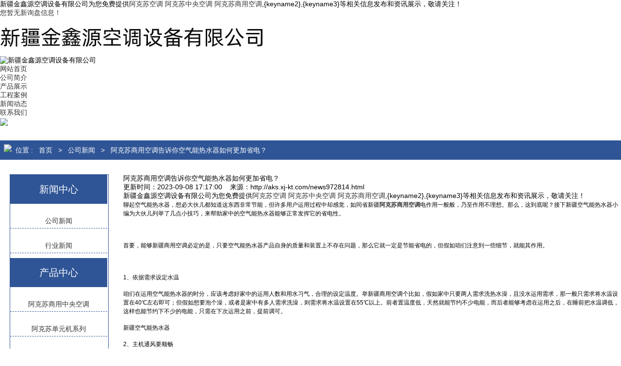

--- FILE ---
content_type: text/html
request_url: http://aks.xj-kt.com/news972814.html
body_size: 8396
content:
<!DOCTYPE html>
<html lang="zh-CN">
<head> 
<meta http-equiv="Content-Type" content="text/html; charset=gb2312" />
<meta http-equiv="X-UA-Compatible" content="IE=edge">
<meta name="viewport" content="width=device-width, user-scalable=no, initial-scale=1.0, maximum-scale=1.0, minimum-scale=1.0">
<title>阿克苏商用空调告诉你空气能热水器如何更加省电？ -- 新疆金鑫源空调设备有限公司</title>
<meta name="Keywords" content="新疆商用空调"/> 
<meta name="Description" content="新疆金鑫源空调设备有限公司为您免费提供阿克苏空调 阿克苏中央空调 阿克苏商用空调,{keyname2},{keyname3}等相关信息发布和资讯展示，敬请关注！聊起空气能热水器，想必大伙儿都知道这东西非常节能，但许多用户运用过程中却感觉，如同省新疆阿克苏商用空调电作用一般般，乃至作用不理想。那么，这到底呢？接下新疆空气能热水器小编为大伙儿列举了几点小技巧，来帮助家中的空气能热水器能够正常发挥它的省"/> 
<link href="/template/NESTX0105/pc/lib/webmain.css" rel="stylesheet" type="text/css" />
<link rel="stylesheet" type="text/css" href="/template/NESTX0105/pc/lib/bootstrap.min.css">
<link rel="stylesheet" href="/template/NESTX0105/pc/lib/bootstrap-theme.min.css">
<link href="/template/NESTX0105/pc/lib/index.css" rel="stylesheet" type="text/css" />
<script type="text/javascript" src="/template/NESTX0105/pc/lib/jquery-1.4.2.min.js"></script>
<script type="text/javascript" src="/template/NESTX0105/pc/lib/bootstrap.min.js"></script>
    
<script>
(function(){
    var bp = document.createElement('script');
    var curProtocol = window.location.protocol.split(':')[0];
    if (curProtocol === 'https') {
        bp.src = 'https://zz.bdstatic.com/linksubmit/push.js';
    }
    else {
        bp.src = 'http://push.zhanzhang.baidu.com/push.js';
    }
    var s = document.getElementsByTagName("script")[0];
    s.parentNode.insertBefore(bp, s);
})();
</script></head>
<body>
<!--头部开始--> 
<div class="container-fluid hidden-xs top">
	<div class="container">
		<div class="top01 pull-left">
			<p>新疆金鑫源空调设备有限公司为您免费提供<a href="/">阿克苏空调 阿克苏中央空调 阿克苏商用空调</a>,{keyname2},{keyname3}等相关信息发布和资讯展示，敬请关注！</p>
		</div>
		<div class="top02 pull-right">
			<script type="text/javascript" src="http://webapi.weidaoliu.com/msg/msgstat.ashx?shopid=19647"></script>
		</div>
	</div>
</div>

<!--logo-->
<div class="logobox container hidden-xs">
	<div class="row">
		<div class="col-md-8 logo">
			<img src="/img.ashx?shopid=19647&file=logo.png" class="img-responsive" alt="新疆金鑫源空调设备有限公司">
		</div>
		<div class="tel col-md-3 col-md-offset-1">
			<img src="/template/NESTX0105/pc/img/tel01.png"/ class="img-responsive center-blocks" alt="新疆金鑫源空调设备有限公司">
		</div>
	</div>
</div>


<!--nav-->
<div class="container-fluid hidden-xs navbox">
	<div class="container">
		<ul class="clearfix">
			<li><a href="/">网站首页</a></li>
			<li><a href="/about.html">公司简介</a></li>
			<li><a href="/product.html">产品展示</a></li>
			<li><a href="/case.html">工程案例</a></li>
			<li><a href="/news.html">新闻动态</a></li>
			<li><a href="/contact.html">联系我们</a></li>
		</ul>
	</div>
</div>

<!--头部结束-->

<div class="container-fluid">
	<img src="/template/NESTX0105/pc/img/banner11.jpg"/ class="img-responsive">
</div>
		

<style>
.ntitle h5 *{color:white;font-size:14px;padding:0 8px}
.ntitle h5 *:hover{font-weight:bold}
@media screen and (max-width:768px){
.ntitle{margin-top:20px;margin-bottom:20px;padding-top:5px;height: 40px;background: #2f5596;
}
}
@media screen and (min-width:768px){
.ntitle{height: 40px;background: #2f5596;
}
}
</style>

<div class="sevenpage">


<div class="ntitle container hidden-xs" style="margin-top:30px;margin-bottom:30px;background: #2f5596;">
	<h5 style="color: white;line-height: 40px;"><img src="/template/NESTX0105/pc/img/tb1.png" class="img-responsive" style="float:left;padding-top: 8px;">位置 :
		<a href="/">首页</a> &gt; <a href="newstype24354.html">公司新闻</a> &gt; <a href="news972814.html">阿克苏商用空调告诉你空气能热水器如何更加省电？</a>
	</h5>
</div> 

<div class="container">
   	<div class="row">
			
		<style>
		.cpfl_left_bot a{float:left;height:30px;width:200px; margin:10px 0;text-align:center;
						line-height:30px;font-size:14px;border-bottom:1px dashed #2f5596}
		.cpfl_left{width:202px;background-color:#fff;border:1px solid #2f5596;margin-left:20px;margin-right: 30px;float:left;margin-bottom:20px}
		.cpfl_left_top li{
				font-size: 14px;
				text-align: center;
				line-height: 40px;
				border-bottom:1px dashed #2f5596;
			}
		</style>


		<div class="n_left">
			<div class="cpfl_left hidden-xs">
				<div class="cpfl_left_top" >
					<span style="float:left;font-size:20px;line-height:60px;height:60px;width:200px;color:white;background:#2f5596;
							 margin:0 0 10px;text-align:center">新闻中心</span>	
				</div>
				<div class="cpfl_left_bot">
					<ul>
						
						<li><a  href="/newstype24354.html" title="阿克苏商用空调告诉你空气能热水器如何更加省电？">公司新闻</a></li>
						
						<li><a  href="/newstype24355.html" title="阿克苏商用空调告诉你空气能热水器如何更加省电？">行业新闻</a></li>
						 
					</ul>        	
				</div>

				<div class="cpfl_left_top" >
					<span style="float:left;font-size:20px;line-height:60px;height:60px;width:200px;color:white;background:#2f5596;
							 margin:0 0 10px;text-align:center">产品中心</span>	
				</div>
				<div class="cpfl_left_bot">
					<ul>
						
						<li><a  href="/pro1type103042.html" title="阿克苏商用中央空调">阿克苏商用中央空调</a>
							<ul>
								
							   <li><a  href="/protype103043.html" title="阿克苏单元机系列">阿克苏单元机系列</a></li>
								
							   <li><a  href="/protype103044.html" title="阿克苏离心机系列">阿克苏离心机系列</a></li>
								
							   <li><a  href="/protype103057.html" title="阿克苏光伏中央空调">阿克苏光伏中央空调</a></li>
								
							   <li><a  href="/protype103058.html" title="阿克苏多联机系列">阿克苏多联机系列</a></li>
								
							   <li><a  href="/protype103059.html" title="阿克苏螺杆机系列">阿克苏螺杆机系列</a></li>
								
							   <li><a  href="/protype103060.html" title="阿克苏模块机系列">阿克苏模块机系列</a></li>
								
							   <li><a  href="/protype103061.html" title="阿克苏户式机系列">阿克苏户式机系列</a></li>
								
							   <li><a  href="/protype103062.html" title="阿克苏风管机系列">阿克苏风管机系列</a></li>
								
							   <li><a  href="/protype103063.html" title="阿克苏特种机系列">阿克苏特种机系列</a></li>
								
							   <li><a  href="/protype103064.html" title="阿克苏冷冻冷藏系列">阿克苏冷冻冷藏系列</a></li>
								
							   <li><a  href="/protype103065.html" title="阿克苏屋顶机系列">阿克苏屋顶机系列</a></li>
								
							   <li><a  href="/protype103066.html" title="阿克苏终端空气处理设备">阿克苏终端空气处理设备</a></li>
								
							   <li><a  href="/protype103067.html" title="阿克苏采暖系列">阿克苏采暖系列</a></li>
								
							</ul>
						</li>
						
						<li><a  href="/pro1type103068.html" title="阿克苏家用中央空调">阿克苏家用中央空调</a>
							<ul>
								
							   <li><a  href="/protype103086.html" title="阿克苏风管机系列">阿克苏风管机系列</a></li>
								
							   <li><a  href="/protype103087.html" title="阿克苏净化系列">阿克苏净化系列</a></li>
								
							   <li><a  href="/protype103088.html" title="阿克苏采暖系列">阿克苏采暖系列</a></li>
								
							   <li><a  href="/protype103089.html" title="阿克苏家庭多联机">阿克苏家庭多联机</a></li>
								
							</ul>
						</li>
						
						<li><a  href="/protype117305.html" title="阿克苏扬子家用空调">阿克苏扬子家用空调</a>
							<ul>
								
							</ul>
						</li>
						
						<li><a  href="/protype117501.html" title="阿克苏家用中央空调">阿克苏家用中央空调</a>
							<ul>
								
							</ul>
						</li>
						
						<li><a  href="/protype117502.html" title="阿克苏商用空调">阿克苏商用空调</a>
							<ul>
								
							</ul>
						</li>
						
					</ul>        	
					<img src="/template/NESTX0105/pc/img/contact.jpg" width="200px">
					<p style="font-size:14px;margin-top:20px;line-height:30px;padding:0 5px">
					新疆金鑫源空调设备有限公司<br />
					咨询热线：18999157188<br />
					电话：18999157188<br />
					地址：新疆维吾尔自治区乌鲁木齐市水磨沟区南湖北路322号
					</p>
				</div>
			</div>
		 </div> 

		 <div class="nrbf col-md-9 col-sm-12">
            <div class="maxsize n-box">
				<div class="row">
					<div class="news-nr-box">
				        <h1>阿克苏商用空调告诉你空气能热水器如何更加省电？</h1>
                        <div class="hits">
	                         更新时间：2023-09-08 17:17:00&nbsp;&nbsp;&nbsp;&nbsp;来源：http://aks.xj-kt.com/news972814.html
                        </div>
	       
                        <div class="xypg-detail-con"><p>新疆金鑫源空调设备有限公司为您免费提供<a href="/">阿克苏空调 阿克苏中央空调 阿克苏商用空调</a>,{keyname2},{keyname3}等相关信息发布和资讯展示，敬请关注！</p><p><span style="font-family: &quot;sans serif&quot;, tahoma, verdana, helvetica; font-size: 12px;">聊起空气能热水器，想必大伙儿都知道这东西非常节能，但许多用户运用过程中却感觉，如同省</span><font face="sans serif, tahoma, verdana, helvetica"><span style="font-size: 12px;">新疆<a href="/protype117502.html" target="_blank"><strong>阿克苏商用空调</strong></a></span></font><span style="font-family: &quot;sans serif&quot;, tahoma, verdana, helvetica; font-size: 12px;">电作用一般般，乃至作用不理想。那么，这到底呢？接下新疆空气能热水器小编为大伙儿列举了几点小技巧，来帮助家中的空气能热水器能够正常发挥它的省电性。</span></p><p><br style="font-family: &quot;sans serif&quot;, tahoma, verdana, helvetica; font-size: 12px;"><span style="font-family: &quot;sans serif&quot;, tahoma, verdana, helvetica; font-size: 12px;">&nbsp;</span><br style="font-family: &quot;sans serif&quot;, tahoma, verdana, helvetica; font-size: 12px;"><br style="font-family: &quot;sans serif&quot;, tahoma, verdana, helvetica; font-size: 12px;"><span style="font-family: &quot;sans serif&quot;, tahoma, verdana, helvetica; font-size: 12px;">首要，能够</span><font face="sans serif, tahoma, verdana, helvetica"><span style="font-size: 12px;">新疆商用空调</span></font><span style="font-family: &quot;sans serif&quot;, tahoma, verdana, helvetica; font-size: 12px;">必定的是，只要空气能热水器产品自身的质量和装置上不存在问题，那么它就一定是节能省电的，但假如咱们注意到一些细节，就能其作用。</span></p><p><br style="font-family: &quot;sans serif&quot;, tahoma, verdana, helvetica; font-size: 12px;"><br style="font-family: &quot;sans serif&quot;, tahoma, verdana, helvetica; font-size: 12px;"><br style="font-family: &quot;sans serif&quot;, tahoma, verdana, helvetica; font-size: 12px;"><span style="font-family: &quot;sans serif&quot;, tahoma, verdana, helvetica; font-size: 12px;">1、依据需求设定水温</span><br style="font-family: &quot;sans serif&quot;, tahoma, verdana, helvetica; font-size: 12px;"><br style="font-family: &quot;sans serif&quot;, tahoma, verdana, helvetica; font-size: 12px;"><span style="font-family: &quot;sans serif&quot;, tahoma, verdana, helvetica; font-size: 12px;">咱们在运用空气能热水器的时分，应该考虑好家中的运用人数和用水习气，合理的设定温度。举</span><font face="sans serif, tahoma, verdana, helvetica"><span style="font-size: 12px;">新疆商用空调</span></font><span style="font-family: &quot;sans serif&quot;, tahoma, verdana, helvetica; font-size: 12px;">个比如，假如家中只要两人需求洗热水澡，且没水运用需求，那一般只需求将水温设置在40℃左右即可；但假如想要泡个澡，或者是家中有多人需求洗澡，则需求将水温设置在55℃以上。前者置温度低，天然就能节约不少电能，而后者能够考虑在运用之后，在睡前把水温调低，这样也能节约下不少的电能，只需在下次运用之前，提前调可。</span></p><p><br style="font-family: &quot;sans serif&quot;, tahoma, verdana, helvetica; font-size: 12px;"><span style="font-family: &quot;sans serif&quot;, tahoma, verdana, helvetica; font-size: 12px;">新疆空气能热水器</span><br style="font-family: &quot;sans serif&quot;, tahoma, verdana, helvetica; font-size: 12px;"><br style="font-family: &quot;sans serif&quot;, tahoma, verdana, helvetica; font-size: 12px;"><span style="font-family: &quot;sans serif&quot;, tahoma, verdana, helvetica; font-size: 12px;">2、主机通风要顺畅</span><br style="font-family: &quot;sans serif&quot;, tahoma, verdana, helvetica; font-size: 12px;"><br style="font-family: &quot;sans serif&quot;, tahoma, verdana, helvetica; font-size: 12px;"><span style="font-family: &quot;sans serif&quot;, tahoma, verdana, helvetica; font-size: 12px;">咱们都知道，空气能是通过吸收空气中的免费热能来制热的，装置位置天然是挑选在阳台、空调机位、楼顶等一些通风杰出的地方，但偶尔也有生，比如，风把废布、塑料袋等异物吹到了主机出风口处造成通风不良，或者是有人堆积杂物阻挡了空气能主机的通风。这样一来，就影响空气能流量，从而导致空气能热水器的制热功率降低。因此，当咱们感觉空气能热水器节能作用下降的时分，能够检查一下主机是否通风杰出。</span><br style="font-family: &quot;sans serif&quot;, tahoma, verdana, helvetica; font-size: 12px;"><br style="font-family: &quot;sans serif&quot;, tahoma, verdana, helvetica; font-size: 12px;"><br style="font-family: &quot;sans serif&quot;, tahoma, verdana, helvetica; font-size: 12px;"><br style="font-family: &quot;sans serif&quot;, tahoma, verdana, helvetica; font-size: 12px;"><span style="font-family: &quot;sans serif&quot;, tahoma, verdana, helvetica; font-size: 12px;">3、工作模式的挑选</span><br style="font-family: &quot;sans serif&quot;, tahoma, verdana, helvetica; font-size: 12px;"><br style="font-family: &quot;sans serif&quot;, tahoma, verdana, helvetica; font-size: 12px;"><span style="font-family: &quot;sans serif&quot;, tahoma, verdana, helvetica; font-size: 12px;">在冬天运用空气能热水器的时分，能够挑选速热模式，能够将</span><font face="sans serif, tahoma, verdana, helvetica"><span style="font-size: 12px;">新疆商用空调</span></font><span style="font-family: &quot;sans serif&quot;, tahoma, verdana, helvetica; font-size: 12px;">空气能热水器的制热功率提升至zui佳；而到了夏天的时分，则能够挑选省电模式率，zui大程度地发挥空气能的节能作用。</span></p><p><br style="font-family: &quot;sans serif&quot;, tahoma, verdana, helvetica; font-size: 12px;"><br style="font-family: &quot;sans serif&quot;, tahoma, verdana, helvetica; font-size: 12px;"><br style="font-family: &quot;sans serif&quot;, tahoma, verdana, helvetica; font-size: 12px;"><span style="font-family: &quot;sans serif&quot;, tahoma, verdana, helvetica; font-size: 12px;">zui后，不得不提的还有一件事，就是，空气能热水器的节能作用还受到其能效等级的直接影响，空气能的能效等级一般在1~3之间，1级为zui高省电，所以你买了能效等级几的空气能热水器呢？</span></p><p>阿克苏空调 阿克苏中央空调 阿克苏商用空调哪家好？{keyname2}报价是多少？{keyname3}质量怎么样？新疆金鑫源空调设备有限公司专业承接阿克苏空调 阿克苏中央空调 阿克苏商用空调,,电话:18999157188</p></div>
    
					</div>
					<div class="pager1 ks-clear">
						<div>上一条：<a href="news974562.html">阿克苏空调制冷的生产注意事项是什么</a></div><div>下一条：<a href="news972813.html">冬天使用阿克苏商用空调要注意哪些问题？</a></div>
						<div class="clear"></div>
					</div>
					<div class="clear"></div>
				</div>
             </div>
             <div class="clearfix"></div>
            <div class="xypg-detail-tags">
				<div class="tags-title">
					<h3>标签</h3>
				</div>
				<div class="tags-content"><a href='/news.html?key=新疆商用空调'>新疆商用空调</a>,</div>
			</div>
			<div class="p_artlelist">
				<h3 class="title">
					<span class="Themefont">相关资讯</span>
				</h3>
				<div class="row">
					<ul>
						
						<li class="col-md-6" style="line-height: 30px;"><a href="/news1065950.html" class="Themetxthover overflow">阿克苏商用空调分类介绍</a></li>
						
						<li class="col-md-6" style="line-height: 30px;"><a href="/news1065949.html" class="Themetxthover overflow">阿克苏商用空调机组制热效果差的原因有哪些？</a></li>
						
						<li class="col-md-6" style="line-height: 30px;"><a href="/news1053937.html" class="Themetxthover overflow">阿克苏商用空调和家用大有不同</a></li>
						
						<li class="col-md-6" style="line-height: 30px;"><a href="/news1053936.html" class="Themetxthover overflow">阿克苏商用空调和家用空调区别</a></li>
						
						<li class="col-md-6" style="line-height: 30px;"><a href="/news1044730.html" class="Themetxthover overflow">阿克苏商用空调选购注意事项</a></li>
						
						<li class="col-md-6" style="line-height: 30px;"><a href="/news1044729.html" class="Themetxthover overflow">阿克苏商用空调的分类及特点</a></li>
						
						<li class="col-md-6" style="line-height: 30px;"><a href="/news1028650.html" class="Themetxthover overflow">阿克苏商用空调安装流程 工业空调安装现场</a></li>
						
						<li class="col-md-6" style="line-height: 30px;"><a href="/news1028649.html" class="Themetxthover overflow">什么是阿克苏商用空调，企业具体如何选择？</a></li>
						
						<li class="col-md-6" style="line-height: 30px;"><a href="/news1020008.html" class="Themetxthover overflow">你知道阿克苏商用空调送风口的样式吗？</a></li>
						
						<li class="col-md-6" style="line-height: 30px;"><a href="/news1020007.html" class="Themetxthover overflow">阿克苏商用空调系统四大核心组成部分</a></li>
						
                    </ul>
				</div>
				<h4 class="related"><span style="font-weight:bold;height:30px;line-height:30px;font-size:13px;  padding-left:10px">相关产品</span></h4>
				
				<div class="related_cp">

				   <ul>
					   
					</ul>

			  </div>

			</div>


			<div class="clearfix"></div>
		</div>
    </div>
</div>

<div class="container-fluid hidden-xs footerbox">
	<div class="container">
		<div class="link">
			<img src="/template/NESTX0105/pc/img/link01.png"/>
				
		</div>
		<div class="footer row">
			<div class="footer01 col-md-5">
				<p>新疆金鑫源空调设备有限公司</p>
			</div>
			<div class="footer02 col-md-5">
				<span>联系电话</span>
				<h3>18999157188</h3>
				<p>
					地址：新疆维吾尔自治区乌鲁木齐市水磨沟区南湖北路322号
				</p>
			</div>
			<div class="footer03 col-md-2">
				<img src="/template/NESTX0105/pc/img/footer04.jpg"/ class="center-block">
				<span>手机站</span>
			</div>
		</div>
	</div>
</div>

<div class="container-fluid hidden-xs youhua">
	<p>Copyright&copy;aks.xj-kt.com&nbsp;&nbsp;新疆金鑫源空调设备有限公司</p>
	<p>阿克苏空调 阿克苏中央空调 阿克苏商用空调哪家好？{keyname2}报价是多少？{keyname3}质量怎么样？新疆金鑫源空调设备有限公司专业承接阿克苏空调 阿克苏中央空调 阿克苏商用空调,电话:18999157188<br/></p>
	<p>热门城市推广：<a href="http://wlmq.xj-kt.com" target="_blank">乌鲁木齐</a> <a href="http://cj.xj-kt.com" target="_blank">昌吉</a> <a href="http://kel.xj-kt.com" target="_blank">库尔勒</a> <a href="http://ks.xj-kt.com" target="_blank">喀什</a> <a href="http://xj.xj-kt.com" target="_blank">新疆</a> <a href="http://alt.xj-kt.com" target="_blank">阿勒泰</a> <a href="http://klmy.xj-kt.com" target="_blank">克拉玛依</a> <a href="http://yl.xj-kt.com" target="_blank">伊犁</a> <a href="http://shz.xj-kt.com" target="_blank">石河子</a> <a href="http://aks.xj-kt.com" target="_blank">阿克苏</a> </p>
	<p>Powered by<a href="http://www.nestcms.com" title="企业系统" target="_blank" rel="nofollow">筑巢ECMS</a></p>
<a href="/sitemap.html">网站地图</a><a href="/sitemap.xml" title="XML">XML</a>
<a href="https://beian.miit.gov.cn/" target="_blank" style="color: wheat;font-size: 15px;">备案号：</a></br>
			本站部分内容来源于网络，如果您认为我们侵犯了您的版权请告知，我们将立即删除 
</div>

		

		
<style type="text/css">
	.call{
		position: fixed;
		bottom: 0;
		left: 0;
		right: 0;
		background: #2f5596;
		line-height: 30px;
	}
	.call a{
		color: white;
		font-size: 14px;
	}
	@media only screen and (max-width:768px ) {
		html{
			padding-bottom: 30px;
		}
	}
</style>



<script type="text/javascript" src="http://webapi.zhuchao.cc/msg/message/messagesend.js?+Math.random()" id="SendMessageScript" qq="2234575413" cid="19647" mobile="18999157188"></script>
 
<!-- 360自动推送代码  -->
<script>
(function(){
var src = "https://jspassport.ssl.qhimg.com/11.0.1.js?d182b3f28525f2db83acfaaf6e696dba";
document.write('<script src="' + src + '" id="sozz"><\/script>');
})();
</script>
<!-- 百度自动推送代码 -->
<script>
(function(){
    var bp = document.createElement('script');
    var curProtocol = window.location.protocol.split(':')[0];
    if (curProtocol === 'https'){
   bp.src = 'https://zz.bdstatic.com/linksubmit/push.js';
  }
  else{
  bp.src = 'http://push.zhanzhang.baidu.com/push.js';
  }
    var s = document.getElementsByTagName("script")[0];
    s.parentNode.insertBefore(bp, s);
})();
</script>
  
</body>
</html>